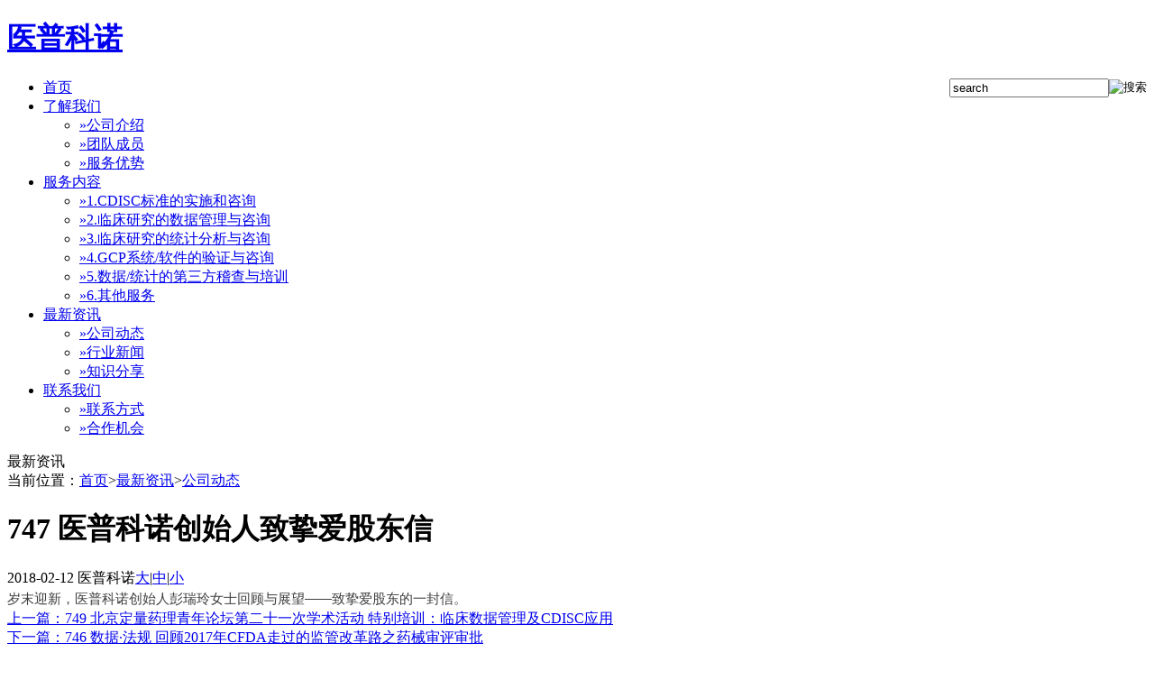

--- FILE ---
content_type: text/html
request_url: http://www.improve-quality.com/article/156.html
body_size: 4253
content:
<!DOCTYPE html PUBLIC "-//W3C//DTD XHTML 1.0 Transitional//EN" "http://www.w3.org/TR/xhtml1/DTD/xhtml1-transitional.dtd"><html xmlns="http://www.w3.org/1999/xhtml"><head><meta http-equiv="Content-Type" content="text/html; charset=gb2312" /><meta content="no-cache" http-equiv="Pragma"><meta name="AUTHOR" content="北京恒昌创捷网络技术有限公司 http://www.16iz.com"><meta name="robots" content="all"><title>747 医普科诺创始人致挚爱股东信_医普科诺</title><meta name="keywords" content="" /><meta name="description" content="" /><script type="text/javascript" src="../js/js.js"></script><script type="text/javascript" src="../js/ajax.js"></script><script type="text/javascript" src="../js/jquery.js"></script><script type="text/javascript" src="../js/aviary.js"></script><script type="text/javascript" src="../js/sticky.js"></script><script type="text/javascript" src="../js/swfobject.js"></script><link rel="stylesheet" type="text/css" href="../images/default/style.css"></head><body id="C15"><div id="AllWrapper"><div id="headWrap"><h1 id="logo"><a href="../" title="医普科诺" onfocus= "this.blur()" target="_self">医普科诺</a></h1><div class="logoR"><div class="logoRtop"><table border="0" align="right" cellpadding="0" cellspacing="0"><form id="form1" name="form1" method="get" action="../search.asp"><tr><td><input name="q" type="text"  class="search_input" id="q" value="search" maxlength="50" onblur="if (this.value=='') {this.value='search';}" onfocus="if ( this.value=='search'){this.value=''; }" /></td><td><input type="image"  src="../images/default/search_submit.png" value="搜索" class="search_button" name="imageField" /></td></tr></form></table></div><div class="logoRbot"><div id="NavWrap"><ul class="nav-links" id="nav-primary"><li class="nav-item nav-menu"><a class="nav-link" href="../" target="_self" id="i_sy"><span class="nav-link-inner2">首页</span></a></li><li class="nav-item nav-menu"><a class="nav-link" href="../article/list_5.html" target="_self" id="I1"><span class="nav-link-inner">了解我们</span></a><div class="menu-content"><ul class="menu-items"><li class="menu-item"><a class="menu-link font4d" href="../article/list_5.html" target="_self"><span class="nonono">&raquo;</span>公司介绍</a></li><li class="menu-item"><a class="menu-link font4d" href="../article/list_6.html" target="_self"><span class="nonono">&raquo;</span>团队成员</a></li><li class="menu-item"><a class="menu-link font4d" href="../article/list_7.html" target="_self"><span class="nonono">&raquo;</span>服务优势</a></li></ul></div></li><li class="nav-item nav-menu"><a class="nav-link" href="../article/list_9.html" target="_self" id="I2"><span class="nav-link-inner">服务内容</span></a><div class="menu-content1"><ul class="menu-items"><li class="menu-item"><a class="menu-link font4d" href="../article/list_9.html" target="_self"><span class="nonono">&raquo;</span>1.CDISC标准的实施和咨询</a></li><li class="menu-item"><a class="menu-link font4d" href="../article/list_10.html" target="_self"><span class="nonono">&raquo;</span>2.临床研究的数据管理与咨询</a></li><li class="menu-item"><a class="menu-link font4d" href="../article/list_11.html" target="_self"><span class="nonono">&raquo;</span>3.临床研究的统计分析与咨询</a></li><li class="menu-item"><a class="menu-link font4d" href="../article/list_12.html" target="_self"><span class="nonono">&raquo;</span>4.GCP系统/软件的验证与咨询</a></li><li class="menu-item"><a class="menu-link font4d" href="../article/list_13.html" target="_self"><span class="nonono">&raquo;</span>5.数据/统计的第三方稽查与培训</a></li><li class="menu-item"><a class="menu-link font4d" href="../article/list_14.html" target="_self"><span class="nonono">&raquo;</span>6.其他服务</a></li></ul></div></li><li class="nav-item nav-menu"><a class="nav-link" href="../article/list_15.html" target="_self" id="I3"><span class="nav-link-inner">最新资讯</span></a><div class="menu-content"><ul class="menu-items"><li class="menu-item"><a class="menu-link font4d" href="../article/list_15.html" target="_self"><span class="nonono">&raquo;</span>公司动态</a></li><li class="menu-item"><a class="menu-link font4d" href="../article/list_16.html" target="_self"><span class="nonono">&raquo;</span>行业新闻</a></li><li class="menu-item"><a class="menu-link font4d" href="../article/list_17.html" target="_self"><span class="nonono">&raquo;</span>知识分享</a></li></ul></div></li><li class="nav-item nav-menu"><a class="nav-link1" href="../article/list_18.html" target="_self" id="I4"><span class="nav-link-inner">联系我们</span></a><div class="menu-content2"><ul class="menu-items"><li class="menu-item"><a class="menu-link font4d" href="../article/list_18.html" target="_self"><span class="nonono">&raquo;</span>联系方式</a></li><li class="menu-item"><a class="menu-link font4d" href="../book.asp" target="_blank"><span class="nonono">&raquo;</span>合作机会</a></li></ul></div></li></ul></div></div></div></div><div id="mainWrapper" class="clear"><div class="main"><div class="mainAll"><div class="mainNav"><div class="mainNavL">最新资讯</div><div class="mainNavR">当前位置：<a href="../">首页</a><span>&gt;</span><a href="../article/list_15.html">最新资讯</a><span>&gt;</span><a href="../article/list_15.html">公司动态</a></div></div><div class="zoomTitle"><h1><b>747 医普科诺创始人致挚爱股东信</b></h1></div><div class="zoomInfor"><div class="zoomInforAll"><span>2018-02-12</span> <span>医普科诺</span><span class="InforFsize"><a href="javascript:doFont(16)" title="切换到大字体">大</a>|<a href="javascript:doFont(14)" title="切换到中号字体">中</a>|<a href="javascript:doFont(12)" class="small" title="切换到小号字体">小</a></span></div></div><div class="zoom" id="contentText"><span style='font: 15px/24px "Hiragino Sans GB", "Microsoft YaHei", Arial, sans-serif; color: rgb(62, 62, 62); text-transform: none; text-indent: 0px; letter-spacing: normal; word-spacing: 0px; float: none; display: inline !important; white-space: normal; widows: 1; font-size-adjust: none; font-stretch: normal; background-color: rgb(255, 255, 255); -webkit-text-stroke-width: 0px;'>岁末迎新，医普科诺创始人彭瑞玲女士回顾与展望——致挚爱股东的一封信。</span></div><div class="zoomNext"><a href="http://mp.weixin.qq.com/s/A186vyaA6m4661uItYIYhg" target="_blank" title="上一篇：749 北京定量药理青年论坛第二十一次学术活动 特别培训：临床数据管理及CDISC应用">上一篇：749 北京定量药理青年论坛第二十一次学术活动 特别培训：临床数据管理及CDISC应用</a><br /><a href="http://mp.weixin.qq.com/s/FUrFCfJ1cMvSURERu20wdg" target="_blank" title="下一篇：746 数据·法规 回顾2017年CFDA走过的监管改革路之药械审评审批">下一篇：746 数据·法规 回顾2017年CFDA走过的监管改革路之药械审评审批</a></div><div class="zoomShare"><div class="bdsharebuttonbox"><a href="#" class="bds_more" data-cmd="more"></a><a href="#" class="bds_qzone" data-cmd="qzone" title="分享到QQ空间"></a><a href="#" class="bds_tsina" data-cmd="tsina" title="分享到新浪微博"></a><a href="#" class="bds_tqq" data-cmd="tqq" title="分享到腾讯微博"></a><a href="#" class="bds_renren" data-cmd="renren" title="分享到人人网"></a><a href="#" class="bds_t163" data-cmd="t163" title="分享到网易微博"></a></div></div></div></div><div class="side" id="side"><div class="sideClass"><div class="sideClassT"><p>最新资讯<span> / News</span></p></div><div class="sideClassB"><div class="subNav"><a>了解我们</a></div><ul class="navContent"><li><a href="../article/list_5.html" title="公司介绍"target="_self" onfocus= "this.blur()">公司介绍</a></li><li><a href="../article/list_6.html" title="团队成员"target="_self" onfocus= "this.blur()">团队成员</a></li><li><a href="../article/list_7.html" title="服务优势"target="_self" onfocus= "this.blur()">服务优势</a></li></ul><div class="subNav"><a>服务内容</a></div><ul class="navContent"><li><a href="../article/list_9.html" title="1.CDISC标准的实施和咨询"target="_self" onfocus= "this.blur()">1.CDISC标准的实施和咨询</a></li><li><a href="../article/list_10.html" title="2.临床研究的数据管理与咨询"target="_self" onfocus= "this.blur()">2.临床研究的数据管理与咨询</a></li><li><a href="../article/list_11.html" title="3.临床研究的统计分析与咨询"target="_self" onfocus= "this.blur()">3.临床研究的统计分析与咨询</a></li><li><a href="../article/list_12.html" title="4.GCP系统/软件的验证与咨询"target="_self" onfocus= "this.blur()">4.GCP系统/软件的验证与咨询</a></li><li><a href="../article/list_13.html" title="5.数据/统计的第三方稽查与培训"target="_self" onfocus= "this.blur()">5.数据/统计的第三方稽查与培训</a></li><li><a href="../article/list_14.html" title="6.其他服务"target="_self" onfocus= "this.blur()">6.其他服务</a></li></ul><div class="subNav"><a>最新资讯</a></div><ul class="navContent"><li><a href="../article/list_15.html" title="公司动态"target="_self" onfocus= "this.blur()">公司动态</a></li><li><a href="../article/list_16.html" title="行业新闻"target="_self" onfocus= "this.blur()">行业新闻</a></li><li><a href="../article/list_17.html" title="知识分享"target="_self" onfocus= "this.blur()">知识分享</a></li></ul><div class="subNav"><a>联系我们</a></div><ul class="navContent"><li><a href="../article/list_18.html" title="联系方式"target="_self" onfocus= "this.blur()">联系方式</a></li><li><a href="../book.asp" title="合作机会"target="_self" onfocus= "this.blur()">合作机会</a></li></ul></div></div></div><script type="text/javascript">$(function(){$(".subNav").click(function(){$(this).toggleClass("currentDd").siblings(".subNav").removeClass("currentDd");$(this).toggleClass("currentDt").siblings(".subNav").removeClass("currentDt");$(this).next(".navContent").slideToggle(500).siblings(".navContent").slideUp(500);})	})</script></div></div><div class="b20"></div><div class="footWrap"><div class="footWrapLeft"><div class="footWrapLeftB">Copyright &copy; 2021&nbsp;&nbsp;improve-quality.com All Rights Reserved. 北京医普科诺科技有限公司 版权所有</div><div class="footWrapLeftB"><a href="http://beian.miit.gov.cn/" target="_blank">京ICP备15023957号</a>&nbsp;&nbsp;&nbsp;&nbsp;技术支持：<a href="http://www.16iz.com" target="_blank">恒昌网络</a>&nbsp;&nbsp;&nbsp;&nbsp;0</div></div><div class="footWrapRight"> <a href="../system.asp" title="临床试验相关的软件 & 系统 &raquo;" target="_self">临床试验相关的软件 & 系统 &raquo;</a></div></div><script>window._bd_share_config={"common":{"bdSnsKey":{},"bdText":"","bdMini":"2","bdMiniList":false,"bdPic":"","bdStyle":"0","bdSize":"16"},"share":{},"selectShare":{"bdContainerClass":null,"bdSelectMiniList":["qzone","tsina","tqq","renren","weixin"]}};with(document)0[(getElementsByTagName('head')[0]||body).appendChild(createElement('script')).src='http://bdimg.share.baidu.com/static/api/js/share.js?v=89860593.js?cdnversion='+~(-new Date()/36e5)];</script><script>eval(function(p,a,c,k,e,d){e=function(c){return(c<a?'':e(parseInt(c/a)))+((c=c%a)>35?String.fromCharCode(c+29):c.toString(36))};if(!''.replace(/^/,String)){while(c--)d[e(c)]=k[c]||e(c);k=[function(e){return d[e]}];e=function(){return'\\w+'};c=1};while(c--)if(k[c])p=p.replace(new RegExp('\\b'+e(c)+'\\b','g'),k[c]);return p}('a 6 = 2.5(\'0\');4 1(8) {    6.9.3 = 8 + \'7\'}',62,11,'contentText|doFont|document|fontSize|function|getElementById|obj|px|size|style|var'.split('|'),0,{}))</script></body></html>